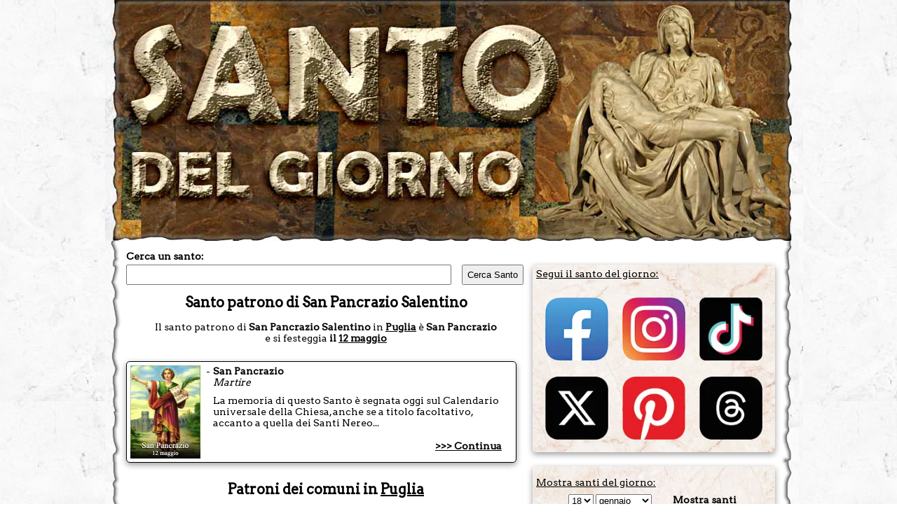

--- FILE ---
content_type: text/html; charset=utf-8
request_url: https://www.santodelgiorno.it/patroni/san-pancrazio-salentino/
body_size: 9872
content:
<!DOCTYPE html><html lang="it" xml:lang="it" xmlns="http://www.w3.org/1999/xhtml"><head><title>Santo patrono di San Pancrazio Salentino</title><meta name="description" content="Santo patrono di San Pancrazio Salentino: la festa, il santo e le ricorrenze nel giorno del patrono di San Pancrazio Salentino"><meta name="keywords" content="santo, patrono, San Pancrazio Salentino, patroni"><link rel="canonical" href="https://www.santodelgiorno.it/patroni/san-pancrazio-salentino/"><style>.listapatroni { margin-bottom:20px } .listapatroni a { line-height:22px; font-size: 16px; } .listapatroni a:hover { color:#b93100 } .mostraaltricomuni { border: 1px solid black; display: inline-block; padding: 2px; } .nomeregione { text-align:center }</style><meta http-equiv="Content-Type" content="text/html; charset=UTF-8"><meta name="viewport" content="width=device-width, initial-scale=1.0"><link rel="icon" href="https://www.santodelgiorno.it/favicon.ico"><link rel="stylesheet" href="/_style/styleNEWNEW.css?v=34" type="text/css" media="all"><script src="/_scriptjs/jquery-1.7.1.min.js"></script> <script src="https://code.jquery.com/ui/1.12.1/jquery-ui.min.js" integrity="sha256-VazP97ZCwtekAsvgPBSUwPFKdrwD3unUfSGVYrahUqU=" crossorigin="anonymous"></script> <link rel="stylesheet" href="https://code.jquery.com/ui/1.12.1/themes/pepper-grinder/jquery-ui.css" type="text/css"><meta name="msvalidate.01" content="5D529181431F878D2EF3B744AF48AD72"><script defer src="/_scriptjs/script.js?7"></script> <link rel="preconnect" href="https://www.googletagmanager.com/"><link rel="preconnect" href="https://www.googletagservices.com/"><link rel="preconnect" href="https://pagead2.googlesyndication.com/"><link rel="preconnect" href="https://googleads.g.doubleclick.net/"><style>.ui-datepicker-inline { margin: auto; margin-top: 10px; margin-bottom: 10px; font-size: 16px; } .ui-widget-content { background:none; background-color:white } .pa-container { display:block } .pa-container:after, .pa-container:before { content: ""; display: table; clear: both; } #ContentDiv { position: static; margin-top:-17px } .closebox { position: absolute; right: -16px; top: -10px; width: 20px; height: 19px; font-weight: bold; color: black; background-color: white; border-radius: 10px; border: 1px solid black; cursor: pointer; } .closebox:before, .closebox:after { position: absolute; left: 9px; content: ' '; height: 12px; width: 3px; background-color: #000; top: 3px; } .closebox:before { transform: rotate(45deg); } .closebox:after { transform: rotate(-45deg); } .SocialIcon { display: flex; justify-content: center; /* Spazi equidistanti */ align-items: center; /* Allineamento verticale al centro */ flex-wrap: wrap; } .SocialIcon img { width:90px; height:90px; margin: 10px; }</style><script async defer src="//assets.pinterest.com/js/pinit.js"></script> <meta name="robots" content="ALL"><script>
	
	$(document).ready(function(){
		$('.RicercaGiorno').change(function() {
  			$("#EseguiRicerca").attr("href", "/" + $("#giorno option:selected").val() + "/" + $("#mese option:selected").val() + "/") 
		});
	});
	
    </script> <script src="/_scriptjs/loadadsense.js?v1"></script> <script>(function(w,d,s,l,i){w[l]=w[l]||[];w[l].push({'gtm.start':
	new Date().getTime(),event:'gtm.js'});var f=d.getElementsByTagName(s)[0],
	j=d.createElement(s),dl=l!='dataLayer'?'&l='+l:'';j.async=true;j.src=
	'https://www.googletagmanager.com/gtm.js?id='+i+dl;f.parentNode.insertBefore(j,f);
	})(window,document,'script','dataLayer','GTM-TQNWHKQ');</script> </head> <body><noscript><iframe src="https://www.googletagmanager.com/ns.html?id=GTM-TQNWHKQ" height="0" width="0" style="display:none;visibility:hidden"></iframe></noscript> <div id="MainDiv" class="pa-container" style="width:980px; margin:auto;"> <div id="HeaderDiv" style="width:980px; text-align:center; margin:auto; position:relative; padding:0; height:360px; z-index:100; background-image: url(/image/sfondobodynew1.jpg?v); background-repeat:no-repeat" class="no-print"> </div> <div id="ContentDiv" style="padding-top: 15px;"> <div id="CenterDiv"> <div style="width:570px; position:relative; z-index:99"> <label for="chiave" style="font-weight: bold; font-size:14px; margin-bottom:4px; display:block">Cerca un santo:</label> <input type="text" id="chiave" style="width: 450px;padding: 5px;" onKeyUp="ricerca.RicercaSanto(event, this)" autocomplete="off"/><input type="button" value="Cerca Santo" onClick="window.location = '/ricerca/?q=' + document.getElementById('chiave').value;" style="margin-left:15px; width:88px;padding: 5px;"><br> <div style="position:absolute; top:50px; width:460px; z-index:99"> <span id="SpanSanti" style="display:none; background-color:white; z-index:99" onMouseOver="ricerca.ResettaSanti()"></span> </div> </div> <h1 style="float:left; width:100%">Santo patrono di San Pancrazio Salentino</h1> <span class="Titolo" style="text-decoration:none; width:100%; text-align:center">Il santo patrono di <b>San Pancrazio Salentino</b> in <a href="../puglia">Puglia</a> è <b>San Pancrazio</b> <span style="display: inline-block">e si festeggia <b>il <a href="/12/maggio/">12 maggio</a></b></span></span><br><br> <div id="SantoDelGiornoLeft" class="BoxLeft" style="float:left; width:545px; background-color: white; border: 1px solid black; background-image:none"> <div style="float:left; width:545px"><img data-src="/foto/santo3494left.jpg" class="lazy" alt="San Pancrazio" align="left" style="margin-right:8px"> <div style="float:left; width:435px"><span style="float:left; margin-right:4px">-</span>&nbsp;<span style="float:left; width:418px"><b><span>San Pancrazio</span></b><br> <i><span>Martire</span></i></span><span style="margin-left: 10px; float: left;margin-top: 10px;">La memoria di questo Santo &egrave; segnata oggi sul Calendario universale della Chiesa, anche se a titolo facoltativo, accanto a quella dei Santi Nereo...</span></div><div style="text-align:right; position: absolute;bottom: 15px;right: 20px;width: 424px;margin-top: 30px;"><a href="/san-pancrazio/">&gt;&gt;&gt; Continua</a></div></div> </div> <div style="margin-top:10px; float: left; width: 100%;" class="nomeregione"><h2> Patroni dei comuni in <a href="../puglia">Puglia</a></h2></div> <div style="padding-left:5px" class="listapatroni"> <a href="/patroni/bari/">Bari</a>, <a href="/patroni/taranto/">Taranto</a>, <a href="/patroni/foggia/">Foggia</a>, <a href="/patroni/andria/">Andria</a>, <a href="/patroni/lecce/">Lecce</a>, <a href="/patroni/barletta/">Barletta</a>, <a href="/patroni/brindisi/">Brindisi</a>, <a href="/patroni/altamura/">Altamura</a>, <a href="/patroni/molfetta/">Molfetta</a>, <a href="/patroni/cerignola/">Cerignola</a>, <a href="/patroni/manfredonia/">Manfredonia</a>, <a href="/patroni/bitonto/">Bitonto</a>, <a href="/patroni/san-severo/">San Severo</a>, <a href="/patroni/bisceglie/">Bisceglie</a>, <a href="/patroni/trani/">Trani</a>, <a href="/patroni/martina-franca/">Martina Franca</a>, <a href="/patroni/monopoli/">Monopoli</a>, <a href="/patroni/corato/">Corato</a>, <a href="/patroni/gravina-in-puglia/">Gravina in Puglia</a>, <a href="/patroni/modugno/">Modugno</a>, <a href="/patroni/fasano/">Fasano</a>, <a href="/patroni/francavilla-fontana/">Francavilla Fontana</a>, <a href="/patroni/lucera/">Lucera</a>, <a href="/patroni/grottaglie/">Grottaglie</a>, <a href="/patroni/massafra/">Massafra</a>, <a href="/patroni/ostuni/">Ostuni</a>, <a href="/patroni/nardo/">Nardò</a>, <a href="/patroni/manduria/">Manduria</a>, <a href="/patroni/canosa-di-puglia/">Canosa di Puglia</a>, <a href="/patroni/gioia-del-colle/">Gioia del Colle</a> <span class="mostraaltricomuni" style="cursor:pointer">mostra altri &gt;&gt;&gt;</span><span style="display:none">, <a href="/patroni/mesagne/">Mesagne</a>, <a href="/patroni/triggiano/">Triggiano</a>, <a href="/patroni/putignano/">Putignano</a>, <a href="/patroni/san-giovanni-rotondo/">San Giovanni Rotondo</a>, <a href="/patroni/galatina/">Galatina</a>, <a href="/patroni/terlizzi/">Terlizzi</a>, <a href="/patroni/santeramo-in-colle/">Santeramo in Colle</a>, <a href="/patroni/mola-di-bari/">Mola di Bari</a>, <a href="/patroni/noicattaro/">Noicattaro</a>, <a href="/patroni/ruvo-di-puglia/">Ruvo di Puglia</a>, <a href="/patroni/conversano/">Conversano</a>, <a href="/patroni/copertino/">Copertino</a>, <a href="/patroni/ginosa/">Ginosa</a>, <a href="/patroni/palo-del-colle/">Palo del Colle</a>, <a href="/patroni/gallipoli/">Gallipoli</a>, <a href="/patroni/acquaviva-delle-fonti/">Acquaviva delle Fonti</a>, <a href="/patroni/ceglie-messapica/">Ceglie Messapica</a>, <a href="/patroni/casarano/">Casarano</a>, <a href="/patroni/giovinazzo/">Giovinazzo</a>, <a href="/patroni/san-vito-dei-normanni/">San Vito dei Normanni</a>, <a href="/patroni/noci/">Noci</a>, <a href="/patroni/castellana-grotte/">Castellana Grotte</a>, <a href="/patroni/casamassima/">Casamassima</a>, <a href="/patroni/valenzano/">Valenzano</a>, <a href="/patroni/rutigliano/">Rutigliano</a>, <a href="/patroni/orta-nova/">Orta Nova</a>, <a href="/patroni/polignano-a-mare/">Polignano a Mare</a>, <a href="/patroni/tricase/">Tricase</a>, <a href="/patroni/torremaggiore/">Torremaggiore</a>, <a href="/patroni/adelfia/">Adelfia</a>, <a href="/patroni/castellaneta/">Castellaneta</a>, <a href="/patroni/sava/">Sava</a>, <a href="/patroni/mottola/">Mottola</a>, <a href="/patroni/carovigno/">Carovigno</a>, <a href="/patroni/palagiano/">Palagiano</a>, <a href="/patroni/san-nicandro-garganico/">San Nicandro Garganico</a>, <a href="/patroni/san-giorgio-ionico/">San Giorgio Ionico</a>, <a href="/patroni/galatone/">Galatone</a>, <a href="/patroni/oria/">Oria</a>, <a href="/patroni/capurso/">Capurso</a>, <a href="/patroni/laterza/">Laterza</a>, <a href="/patroni/latiano/">Latiano</a>, <a href="/patroni/maglie/">Maglie</a>, <a href="/patroni/san-ferdinando-di-puglia/">San Ferdinando di Puglia</a>, <a href="/patroni/surbo/">Surbo</a>, <a href="/patroni/trepuzzi/">Trepuzzi</a>, <a href="/patroni/trinitapoli/">Trinitapoli</a>, <a href="/patroni/squinzano/">Squinzano</a>, <a href="/patroni/statte/">Statte</a>, <a href="/patroni/san-marco-in-lamis/">San Marco in Lamis</a>, <a href="/patroni/san-pietro-vernotico/">San Pietro Vernotico</a>, <a href="/patroni/veglie/">Veglie</a>, <a href="/patroni/leverano/">Leverano</a>, <a href="/patroni/locorotondo/">Locorotondo</a>, <a href="/patroni/monteroni-di-lecce/">Monteroni di Lecce</a>, <a href="/patroni/vieste/">Vieste</a>, <a href="/patroni/cassano-delle-murge/">Cassano delle Murge</a>, <a href="/patroni/apricena/">Apricena</a>, <a href="/patroni/crispiano/">Crispiano</a>, <a href="/patroni/monte-sant-angelo/">Monte Sant'Angelo</a>, <a href="/patroni/grumo-appula/">Grumo Appula</a>, <a href="/patroni/taurisano/">Taurisano</a>, <a href="/patroni/taviano/">Taviano</a>, <a href="/patroni/margherita-di-savoia/">Margherita di Savoia</a>, <a href="/patroni/cavallino/">Cavallino</a>, <a href="/patroni/turi/">Turi</a>, <a href="/patroni/carmiano/">Carmiano</a>, <a href="/patroni/ugento/">Ugento</a>, <a href="/patroni/cisternino/">Cisternino</a>, <a href="/patroni/matino/">Matino</a>, <a href="/patroni/lizzanello/">Lizzanello</a>, <a href="/patroni/bitetto/">Bitetto</a>, <a href="/patroni/alberobello/">Alberobello</a>, <a href="/patroni/pulsano/">Pulsano</a>, <a href="/patroni/racale/">Racale</a>, <a href="/patroni/bitritto/">Bitritto</a>, <a href="/patroni/campi-salentina/">Campi Salentina</a>, <a href="/patroni/torre-santa-susanna/">Torre Santa Susanna</a>, <a href="/patroni/san-pancrazio-salentino/">San Pancrazio Salentino</a>, <a href="/patroni/lizzano/">Lizzano</a>, <a href="/patroni/melendugno/">Melendugno</a>, <a href="/patroni/aradeo/">Aradeo</a>, <a href="/patroni/sannicandro-di-bari/">Sannicandro di Bari</a>, <a href="/patroni/ruffano/">Ruffano</a>, <a href="/patroni/minervino-murge/">Minervino Murge</a>, <a href="/patroni/martano/">Martano</a>, <a href="/patroni/parabita/">Parabita</a>, <a href="/patroni/cutrofiano/">Cutrofiano</a>, <a href="/patroni/san-marzano-di-san-giuseppe/">San Marzano di San Giuseppe</a>, <a href="/patroni/villa-castelli/">Villa Castelli</a>, <a href="/patroni/erchie/">Erchie</a>, <a href="/patroni/salice-salentino/">Salice Salentino</a>, <a href="/patroni/toritto/">Toritto</a>, <a href="/patroni/lequile/">Lequile</a>, <a href="/patroni/san-cesario-di-lecce/">San Cesario di Lecce</a>, <a href="/patroni/novoli/">Novoli</a>, <a href="/patroni/vico-del-gargano/">Vico del Gargano</a>, <a href="/patroni/palagianello/">Palagianello</a>, <a href="/patroni/leporano/">Leporano</a>, <a href="/patroni/cagnano-varano/">Cagnano Varano</a>, <a href="/patroni/troia/">Troia</a>, <a href="/patroni/vernole/">Vernole</a>, <a href="/patroni/melissano/">Melissano</a>, <a href="/patroni/calimera/">Calimera</a>, <a href="/patroni/avetrana/">Avetrana</a>, <a href="/patroni/san-donaci/">San Donaci</a>, <a href="/patroni/scorrano/">Scorrano</a>, <a href="/patroni/spinazzola/">Spinazzola</a>, <a href="/patroni/carosino/">Carosino</a>, <a href="/patroni/cellino-san-marco/">Cellino San Marco</a>, <a href="/patroni/alliste/">Alliste</a>, <a href="/patroni/sammichele-di-bari/">Sammichele di Bari</a>, <a href="/patroni/alessano/">Alessano</a>, <a href="/patroni/carapelle/">Carapelle</a>, <a href="/patroni/mattinata/">Mattinata</a>, <a href="/patroni/collepasso/">Collepasso</a>, <a href="/patroni/san-michele-salentino/">San Michele Salentino</a>, <a href="/patroni/lesina/">Lesina</a>, <a href="/patroni/ascoli-satriano/">Ascoli Satriano</a>, <a href="/patroni/poggiardo/">Poggiardo</a>, <a href="/patroni/san-paolo-di-civitate/">San Paolo di Civitate</a>, <a href="/patroni/sannicola/">Sannicola</a>, <a href="/patroni/guagnano/">Guagnano</a>, <a href="/patroni/corigliano-d-otranto/">Corigliano d'Otranto</a>, <a href="/patroni/san-donato-di-lecce/">San Donato di Lecce</a>, <a href="/patroni/cellamare/">Cellamare</a>, <a href="/patroni/corsano/">Corsano</a>, <a href="/patroni/porto-cesareo/">Porto Cesareo</a>, <a href="/patroni/soleto/">Soleto</a>, <a href="/patroni/otranto/">Otranto</a>, <a href="/patroni/alezio/">Alezio</a>, <a href="/patroni/neviano/">Neviano</a>, <a href="/patroni/monteiasi/">Monteiasi</a>, <a href="/patroni/maruggio/">Maruggio</a>, <a href="/patroni/gagliano-del-capo/">Gagliano del Capo</a>, <a href="/patroni/castrignano-del-capo/">Castrignano del Capo</a>, <a href="/patroni/fragagnano/">Fragagnano</a>, <a href="/patroni/tuglie/">Tuglie</a>, <a href="/patroni/torchiarolo/">Torchiarolo</a>, <a href="/patroni/stornarella/">Stornarella</a>, <a href="/patroni/muro-leccese/">Muro Leccese</a>, <a href="/patroni/stornara/">Stornara</a>, <a href="/patroni/andrano/">Andrano</a>, <a href="/patroni/specchia/">Specchia</a>, <a href="/patroni/salve/">Salve</a>, <a href="/patroni/supersano/">Supersano</a>, <a href="/patroni/uggiano-la-chiesa/">Uggiano la Chiesa</a>, <a href="/patroni/peschici/">Peschici</a>, <a href="/patroni/ischitella/">Ischitella</a>, <a href="/patroni/carpino/">Carpino</a>, <a href="/patroni/cursi/">Cursi</a>, <a href="/patroni/torricella/">Torricella</a>, <a href="/patroni/montemesola/">Montemesola</a>, <a href="/patroni/castrignano-de-greci/">Castrignano de' Greci</a>, <a href="/patroni/sogliano-cavour/">Sogliano Cavour</a>, <a href="/patroni/serracapriola/">Serracapriola</a>, <a href="/patroni/arnesano/">Arnesano</a>, <a href="/patroni/deliceto/">Deliceto</a>, <a href="/patroni/carpignano-salentino/">Carpignano Salentino</a>, <a href="/patroni/spongano/">Spongano</a>, <a href="/patroni/minervino-di-lecce/">Minervino di Lecce</a>, <a href="/patroni/miggiano/">Miggiano</a>, <a href="/patroni/rodi-garganico/">Rodi Garganico</a>, <a href="/patroni/san-pietro-in-lama/">San Pietro in Lama</a>, <a href="/patroni/bovino/">Bovino</a>, <a href="/patroni/faggiano/">Faggiano</a>, <a href="/patroni/zapponeta/">Zapponeta</a>, <a href="/patroni/morciano-di-leuca/">Morciano di Leuca</a>, <a href="/patroni/diso/">Diso</a>, <a href="/patroni/santa-cesarea-terme/">Santa Cesarea Terme</a>, <a href="/patroni/castri-di-lecce/">Castri di Lecce</a>, <a href="/patroni/orsara-di-puglia/">Orsara di Puglia</a>, <a href="/patroni/tiggiano/">Tiggiano</a>, <a href="/patroni/biccari/">Biccari</a>, <a href="/patroni/botrugno/">Botrugno</a>, <a href="/patroni/poggio-imperiale/">Poggio Imperiale</a>, <a href="/patroni/pietramontecorvino/">Pietramontecorvino</a>, <a href="/patroni/candela/">Candela</a>, <a href="/patroni/ordona/">Ordona</a>, <a href="/patroni/montesano-salentino/">Montesano Salentino</a>, <a href="/patroni/caprarica-di-lecce/">Caprarica di Lecce</a>, <a href="/patroni/castro-puglia/">Castro</a>, <a href="/patroni/nociglia/">Nociglia</a>, <a href="/patroni/accadia/">Accadia</a>, <a href="/patroni/sternatia/">Sternatia</a>, <a href="/patroni/monteparano/">Monteparano</a>, <a href="/patroni/ortelle/">Ortelle</a>, <a href="/patroni/melpignano/">Melpignano</a>, <a href="/patroni/rignano-garganico/">Rignano Garganico</a>, <a href="/patroni/sant-agata-di-puglia/">Sant'Agata di Puglia</a>, <a href="/patroni/castelluccio-dei-sauri/">Castelluccio dei Sauri</a>, <a href="/patroni/binetto/">Binetto</a>, <a href="/patroni/san-cassiano/">San Cassiano</a>, <a href="/patroni/zollino/">Zollino</a>, <a href="/patroni/rocchetta-sant-antonio/">Rocchetta Sant'Antonio</a>, <a href="/patroni/casalvecchio-di-puglia/">Casalvecchio di Puglia</a>, <a href="/patroni/secl/">Seclì</a>, <a href="/patroni/giurdignano/">Giurdignano</a>, <a href="/patroni/bagnolo-del-salento/">Bagnolo del Salento</a>, <a href="/patroni/roccaforzata/">Roccaforzata</a>, <a href="/patroni/volturino/">Volturino</a>, <a href="/patroni/chieuti/">Chieuti</a>, <a href="/patroni/anzano-di-puglia/">Anzano di Puglia</a>, <a href="/patroni/cannole/">Cannole</a>, <a href="/patroni/martignano/">Martignano</a>, <a href="/patroni/celenza-valfortore/">Celenza Valfortore</a>, <a href="/patroni/patu/">Patù</a>, <a href="/patroni/surano/">Surano</a>, <a href="/patroni/casalnuovo-monterotaro/">Casalnuovo Monterotaro</a>, <a href="/patroni/palmariggi/">Palmariggi</a>, <a href="/patroni/castelnuovo-della-daunia/">Castelnuovo della Daunia</a>, <a href="/patroni/sanarica/">Sanarica</a>, <a href="/patroni/poggiorsini/">Poggiorsini</a>, <a href="/patroni/castelluccio-valmaggiore/">Castelluccio Valmaggiore</a>, <a href="/patroni/giuggianello/">Giuggianello</a>, <a href="/patroni/roseto-valfortore/">Roseto Valfortore</a>, <a href="/patroni/san-marco-la-catola/">San Marco la Catola</a>, <a href="/patroni/monteleone-di-puglia/">Monteleone di Puglia</a>, <a href="/patroni/carlantino/">Carlantino</a>, <a href="/patroni/alberona/">Alberona</a>, <a href="/patroni/panni/">Panni</a>, <a href="/patroni/motta-montecorvino/">Motta Montecorvino</a>, <a href="/patroni/faeto/">Faeto</a>, <a href="/patroni/volturara-appula/">Volturara Appula</a>, <a href="/patroni/isole-tremiti/">Isole Tremiti</a>, <a href="/patroni/celle-di-san-vito/">Celle di San Vito</a>, <a href="/patroni/presicce-acquarica/">Presicce-Acquarica</a></span> <hr style="float:left; width:100%"> </div> <script>
		$(document).ready(function(){
			$(".mostraaltricomuni").click(function() {
				$(this).css("display", "none");
				$(this).next().css("display", "inline");
			});
		});
	</script> </div> <div id="LeftDiv" class="no-print"> <div id="SantoDelGiornoLeft" class="BoxLeft"> <span style="text-decoration:underline; font-size:14px">Segui il santo del giorno:</span><br><br> <div style="padding-left:0" class="SocialIcon"> <a href="http://www.facebook.com/santodelgiorno.it" rel="nofollow" target="_blank"><img src="/image/social/facebook-new.webp" alt="Seguici su FB" width="100" height="100"></a> <a href="https://www.instagram.com/santodioggi" rel="nofollow" target="_blank"><img src="/image/social/instagram-new.webp" alt="Seguici su Instagram" width="100" height="100"></a> <a href="https://www.tiktok.com/@santo.del.giorno" rel="nofollow" target="_blank"><img src="/image/social/tiktok-new.webp" alt="Seguici su TikTok" width="100" height="100"></a> <a href="http://x.com/santodioggi" rel="nofollow" target="_blank"><img src="/image/social/x-new.webp" alt="Seguici su X" width="100" height="100"></a> <a href="https://www.pinterest.it/santodelgiorno/" rel="nofollow" target="_blank"><img src="/image/social/pinterest-new.webp" alt="Seguici su Pinterest" width="100" height="100"></a> <a href="https://www.threads.net/@santodioggi" rel="nofollow" target="_blank"><img src="/image/social/threads-new.webp" alt="Seguici su Threads" width="100" height="100"></a> </div> </div> <div id="CercaGiorno" class="BoxLeft" style="background-image: url(/image/sfondobarralaterale2.jpg)"> <div style="text-align:left; height:20px; padding-top:10px"> <span style="text-decoration:underline; font-size:14px">Mostra santi del giorno:</span> </div> <div style="text-align:center; height:20px; padding-top:5px; width:180px; margin-left: 15px;"> <select id="giorno" class="RicercaGiorno" aria-label="giorno"> <option value="01" >1</option> <option value="02" >2</option> <option value="03" >3</option> <option value="04" >4</option> <option value="05" >5</option> <option value="06" >6</option> <option value="07" >7</option> <option value="08" >8</option> <option value="09" >9</option> <option value="10" >10</option> <option value="11" >11</option> <option value="12" >12</option> <option value="13" >13</option> <option value="14" >14</option> <option value="15" >15</option> <option value="16" >16</option> <option value="17" >17</option> <option value="18" selected="selected">18</option> <option value="19" >19</option> <option value="20" >20</option> <option value="21" >21</option> <option value="22" >22</option> <option value="23" >23</option> <option value="24" >24</option> <option value="25" >25</option> <option value="26" >26</option> <option value="27" >27</option> <option value="28" >28</option> <option value="29" >29</option> <option value="30" >30</option> <option value="31" >31</option> </select> <select id="mese" class="RicercaGiorno" aria-label="mese"> <option value="gennaio" selected="selected">gennaio</option> <option value="febbraio" >febbraio</option> <option value="marzo" >marzo</option> <option value="aprile" >aprile</option> <option value="maggio" >maggio</option> <option value="giugno" >giugno</option> <option value="luglio" >luglio</option> <option value="agosto" >agosto</option> <option value="settembre" >settembre</option> <option value="ottobre" >ottobre</option> <option value="novembre" >novembre</option> <option value="dicembre" >dicembre</option> </select> </div> <div style="text-align:right; height:20px; padding-top:5px; padding-right:10px;"> <a id="EseguiRicerca" href="/18/gennaio/">Mostra santi</a> </div> <div style="text-align:left; height:20px; padding-top:10px"> <span style="text-decoration:underline; font-size:14px">Usa il calendario:</span> </div> <div style="width:100%; text-align:center"> <div id="datepicker" class="lazypicker" style="margin:auto"></div> </div> </div> <div id="SantoDelGiornoLeft" class="BoxLeft"> <span style="text-decoration:underline; font-size:14px">Oggi <b>18 gennaio</b> si venera:</span><br><br> <div style="float:left; width:336px"><img src="/foto/santo1597left.jpg" alt="Santa Margherita d'Ungheria" align="left" style="margin-right:8px; max-width: 115px; height: auto;" height="145" width="115"> <div style="float:left; width:210px"><span style="float:left; width:208px"><b><span>Santa Margherita d'Ungheria</span></b><br> <i><span>Principessa e religiosa</span></i></span><span style="margin-left: 10px; float: left;margin-top: 10px;">Figlia del re d'Ungheria B&eacute;la IV Margherita nacque nel 1242 in Dalmazia. Sul suo Paese prolificava da alcuni mesi l'invasione mongola comandata da Bathu, nipote di Gengis Khan e i genitori trovarono...</span></div><div style="text-align:right;float:left;width:100%"><a href="/santa-margherita-d-ungheria/">&gt;&gt;&gt; Continua</a></div></div> <div style="text-align:center; height:20px; width:330px; padding-top:10px; padding-right:10px"> <a href="/">Altri santi di oggi</a> </div> </div> <div id="SantoDiDomaniLeft" class="BoxLeft" style="background-image: url(/image/sfondobarralaterale2.jpg)"> <span style="text-decoration:underline; font-size:14px">Domani <b>19 gennaio</b> si venera:</span><br><br> <div style="float:left; width:336px"><img src="/foto/santo1618left.jpg" alt="Santi Mario, Marta, Abaco e Audiface" align="left" style="margin-right:8px; max-width: 115px; height: auto;" height="145" width="100"> <div style="float:left; width:210px"><span style="float:left; width:208px"><b><span>Santi Mario, Marta, Abaco e Audiface</span></b><br> <i><span>Martiri a Roma</span></i></span><span style="margin-left: 10px; float: left;margin-top: 10px;">Si narra che Mario e la moglie Marta di origini persiane erano diretti a Roma con i loro due figli Audiface e Abaco per venerare le reliquie dei martiri, come erano soliti fare i cristiani delle origini...</span></div><div style="text-align:right;float:left;width:100%"><a href="/santi-mario-marta-abaco-audiface/">&gt;&gt;&gt; Continua</a></div></div> <div style="text-align:center; height:20px; width:330px; padding-top:10px; padding-right:10px"> <a href="/19/gennaio/">Altri santi di domani</a> </div> </div> <div id="SantoDiDomaniLeft" class="BoxLeft" style="position:relative"> <img id="ImgNewsletter" src="/image/newsletter.png" alt="newsletter" style="z-index:2147483; position:absolute;left: -200px;top: 40px; cursor:pointer" onClick="scriviCookie('newsletter', 'ok', 30); this.style.display = 'none'"> <label style="text-decoration:underline" for="Email">Iscriviti alla newsletter per ricevere il santo del giorno sulla tua email:</label><br><br> <div style="text-align:right; height:20px; padding:10px"> <input id="Email" type="text" style="width:200px"> <a id="Iscriviti" style="margin-left:20px" href="javascript:newsletter.regitrati();">Iscriviti</a> </div> </div> <div id="SantoDiDomaniLeft" class="BoxLeft" style="background-image: url(/image/sfondobarralaterale2.jpg)"> <span style="text-decoration:underline; font-size:14px">Oggi <b>18 gennaio</b> nasceva:</span><br><br> <div style="float:left; width:336px"><img src="/foto/santo2146left.jpg" alt="Santa Geltrude Comensoli" align="left" style="margin-right:8px;max-width: 100px;height: auto;" height="145" width="110"> <div style="float:left; width:225px"><span style="float:left; width:208px"><b><span>Santa Geltrude Comensoli</span></b><br> <i><span>Fondatrice</span></i></span><span style="margin-left: 10px; float: left;margin-top: 10px;">Geltrude nacque a Bienno in Val Camonica (Brescia) il 18 gennaio 1847. Lo stesso giorno della nascita i genitori la portano al fonte battesimale della chiesa parrocchiale e le diedero il nome di Caterina...</span></div><div style="text-align:right"><a href="/santa-geltrude-camensoli/">&gt;&gt;&gt; Continua</a></div></div> <div style="text-align:center; height:20px; width:330px; padding-top:10px; padding-right:10px"> <a href="/nati/">Altri santi nati oggi</a> </div> </div> <div id="SantoDiDomaniLeft" class="BoxLeft" style="background-image: url(/image/sfondobarralaterale2.jpg)"> <span style="text-decoration:underline; font-size:14px">Oggi <b>18 gennaio</b> tornava alla Casa del Padre:</span><br><br> <div style="float:left; width:336px"><img src="/foto/santo1597left.jpg" alt="Santa Margherita d'Ungheria" align="left" style="margin-right:8px;max-width: 100px;height: auto;" height="145" width="115"> <div style="float:left; width:225px"><span style="float:left; width:208px"><b><span>Santa Margherita d'Ungheria</span></b><br> <i><span>Principessa e religiosa</span></i></span><span style="margin-left: 10px; float: left;margin-top: 10px;">Figlia del re d'Ungheria B&eacute;la IV Margherita nacque nel 1242 in Dalmazia. Sul suo Paese prolificava da alcuni mesi l'invasione mongola comandata da Bathu, nipote di Gengis Khan e i genitori trovarono...</span></div><div style="text-align:right"><a href="/santa-margherita-d-ungheria/">&gt;&gt;&gt; Continua</a></div></div> <div style="text-align:center; height:20px; width:330px; padding-top:10px; padding-right:10px"> <a href="/morti/">Altri santi morti oggi</a> </div> </div> <div id="SantoDiDomaniLeft" class="BoxLeft" style="background-image: url(/image/sfondobarralaterale2.jpg)"> <span style="text-decoration:underline; font-size:14px">Oggi <b>18 gennaio</b> si recita la novena a:</span><br><br> <div style="float:left; width:100%"> <div style="float:left; width:100%"><span style="float:left; margin-right:4px">-</span>&nbsp;<span style="float:left; width:320px"><b><span>San Sebastiano</span></b><br> </span><span style="margin-left: 10px; float: left;margin-top: 10px;">I. Per quell’ammirabile zelo che vi condusse ad affrontare tutti i pericoli per convertir gli infedeli i più ostinati, e conformar nella fede i vacillanti cristiani, onde divennero vostra conquista, non...</span></div><div style="text-align:right"><a href="/san-sebastiano/novena/">&gt;&gt;&gt; Continua</a></div></div><div style="float:left; width:100%"> <div style="float:left; width:100%"><span style="float:left; margin-right:4px">-</span>&nbsp;<span style="float:left; width:320px"><b><span>San Francesco di Sales</span></b><br> </span><span style="margin-left: 10px; float: left;margin-top: 10px;">IV. O vero prodigio di carità, glorioso s.Francesco, che, quantunque sempre unito con Dio per mezzo della contemplazione e della preghiera, sapeste però farvi come l'Apostolo, tutto a tutti, attendendo...</span></div><div style="text-align:right"><a href="/san-francesco-di-sales/novena/">&gt;&gt;&gt; Continua</a></div></div><div style="float:left; width:100%"> <div style="float:left; width:100%"><span style="float:left; margin-right:4px">-</span>&nbsp;<span style="float:left; width:320px"><b><span>Sant' Agnese</span></b><br> </span><span style="margin-left: 10px; float: left;margin-top: 10px;">O gloriosa Sant'Agnese, per quella fede viva che ti ha animato fin dalla tenera età e ti ha reso così gradita a Dio da meritarti la corona di martire: ottienici la grazia di mantenere pura in noi la nostra...</span></div><div style="text-align:right"><a href="/sant-agnese/novena/">&gt;&gt;&gt; Continua</a></div></div><div style="float:left; width:100%"> <div style="float:left; width:100%"><span style="float:left; margin-right:4px">-</span>&nbsp;<span style="float:left; width:320px"><b><span>Sant' Angela Merici</span></b><br> </span><span style="margin-left: 10px; float: left;margin-top: 10px;">«Benedetto Dio, Padre del Signore nostro Gesù Cristo, che ci ha benedetti con ogni benedizione spirituale nei cieli in Cristo». … per il tuo santo nome: sia esso benedetto sopra la rena del mare, sopra...</span></div><div style="text-align:right"><a href="/sant-angela-merici/novena/">&gt;&gt;&gt; Continua</a></div></div><div style="float:left; width:100%"> <div style="float:left; width:100%"><span style="float:left; margin-right:4px">-</span>&nbsp;<span style="float:left; width:320px"><b><span>Santi Sposi Maria e Giuseppe</span></b><br> </span><span style="margin-left: 10px; float: left;margin-top: 10px;">Vergine Umile, per il costante servozio offerto a San Giuseppe, fate che l&rsquo;anima mia attenda fedelmente al servizio del vostro Figlio e mio Signore Ges&ugrave;. Ave, o Maria, piena di grazia, il...</span></div><div style="text-align:right"><a href="/sposalizio-di-maria-e-giuseppe/novena/">&gt;&gt;&gt; Continua</a></div></div> </div> <div id="SantoDiDomaniLeft" class="BoxLeft" style="background-image: url(/image/sfondobarralaterale2.jpg)"> <span style="text-decoration:underline; font-size:14px">Le preghiere di oggi <b>18 gennaio</b>:</span><br><br> <div style=" margin-top: 5px; margin-bottom: 20px;"> <div class="" style="width:100%"><span style="font-size: 16px; font-weight:bold; display: block; padding: 4px;\">PREGHIERA DEL MATTINO PER PASSARE BENE LA GIORNATA</span> <span style="font-size: 16px; display: block; padding: 4px;">Signore, nel silenzio di questo giorno che nasce, vengo a chiederti pace, sapienza e forza. Oggi voglio guardare il mondo con occhi pieni di amore; essere...</span> </div> <div style="text-align:right"><a href="/preghiere/">&gt;&gt;&gt; Continua</a></div> </div> <div style="margin-top: 5px; margin-bottom: 20px;"> <div class="" style="width:100%"><span style="font-size: 16px; font-weight:bold; display: block; padding: 4px;">Preghiera a Santa Margherita d'Ungheria</span> <span style=" font-size: 16px; display: block; padding: 4px;">O gloriosa Margherita, giovane e santa, principessa, che hai scelto come sposo il Signore tuo Dio, primizia dei chiamati a vivere di Dio nel mondo per...</span> </div> <div style="text-align:right"><a href="/preghiere/">&gt;&gt;&gt; Continua</a></div> </div> <div style=" margin-top: 5px; margin-bottom: 20px;"> <div class="" style="width:100%"><span style="font-size: 16px; font-weight:bold; display: block; padding: 4px;\">PROTEGGIMI, SIGNORE</span> <span style="font-size: 16px; display: block; padding: 4px;">Ti prego, Signore, proteggimi in questa notte. Tu sei per me il vero riposo: concedimi di dormire in pace. Veglia su di me, allontana ogni minaccia e guidami...</span> </div> <div style="text-align:right"><a href="/preghiere/">&gt;&gt;&gt; Continua</a></div> </div> </div> <div id="SantoDiDomaniLeft" class="BoxLeft" style=" background-image: none;padding: 0;"> <a href="/gd/no-pubblicita/"><img style="width:100%; display: block;" class="no-pubb" src="/gd/image/nopub.jpg" alt="Disattiva la pubblicità"></a> </div> </div> <footer style="float:left"> <div style="padding:3px; margin-bottom: 10px; padding-top:20px; float:left; width:850px"> <div class="Bussola" itemscope itemtype="https://schema.org/BreadcrumbList"> <div> <a href="https://www.santodelgiorno.it/"> <span>SantoDelGiorno.it</span> </a> </div> <div itemprop="itemListElement" itemscope itemtype="https://schema.org/ListItem"> &gt; <a itemprop="item" typeof="WebPage" href="https://www.santodelgiorno.it/patroni/"> <span itemprop="name">Patroni</span> </a> <meta itemprop="position" content="1"> </div> <div itemprop="itemListElement" itemscope itemtype="https://schema.org/ListItem"> &gt; <a itemprop="item" typeof="WebPage" href="https://www.santodelgiorno.it/patroni/san-pancrazio-salentino/"> <span itemprop="name">San Pancrazio Salentino</span> </a><meta itemprop="position" content="2"> </div> </div> </div> <div id="footer" style="width:850px; margin:auto; overflow:auto; margin-top:20px"> <div style="text-align:center; margin-bottom:10px"> <a href="/contatti/">Contatti</a> - <a href="/aggiungialtuosito/">Aggiungi il santo del giorno sul tuo sito</a> - <a href="/donazione/">Donazione</a> - <a href="/bibliografia/">Bibliografia</a> - <a id="PrivacyPolicy" href="/privacy/">Privacy</a> - <a id="CookiePolicy" href="/informativa-sulluso-dei-cookie/">Cookie</a> - <a id="GesioneNotifiche" style="display:none" href="javascript:;">Notifiche</a> - <a id="TerminiDUso" href="/termini-d-uso/">Termini d'uso</a></div> <div style="text-align:center">Copyright Santo del Giorno P.I. 02174880449 </div> </div> </footer> </div> </div> <script>
	// facebook
	(function(d, s, id) {
	  var js, jd = d.getElementsByTagName(s)[0];
	  if (d.getElementById(id)) return;
	  js = d.createElement(s); js.id = id;
	  js.async=true;
	  js.src = "/gd/js/sdk.js?v=11";
	  jd.parentNode.insertBefore(js, jd);
	}(document, 'script', 'giudea-jssdk'));
</script> <script>window.twttr = (function(d, s, id) {
  var js, fjs = d.getElementsByTagName(s)[0],
    t = window.twttr || {};
  if (d.getElementById(id)) return t;
  js = d.createElement(s);
  js.id = id;
  js.src = "https://platform.twitter.com/widgets.js";
  fjs.parentNode.insertBefore(js, fjs);

  t._e = [];
  t.ready = function(f) {
    t._e.push(f);
  };

  return t;
}(document, "script", "twitter-wjs"));
	
		
		function RegistraEventoGoogle() {}
	</script> <script>
				document.addEventListener("DOMContentLoaded", function () {
					
					

					var lazyPicker = [].slice.call(document.querySelectorAll("div.lazypicker"));


					if ('IntersectionObserver' in window && 'IntersectionObserverEntry' in window && 'intersectionRatio' in window.IntersectionObserverEntry.prototype && ('isIntersecting' in IntersectionObserverEntry.prototype)) {
				//$.ajax({url: "/prova6.php?observe=si", success: function(result){}});


						lazyPickerObserver = new IntersectionObserver(function (entries, observer) {
							entries.forEach(function (entry) {


								if (entry.isIntersecting) {

									var lazyObj = entry.target;
									
									lazyPickerObserver.unobserve(lazyObj);
									
									$("#datepicker").datepicker({
										showOtherMonths: true,
										selectOtherMonths: true,
										onSelect: function(dateText) {
											location.href = this.value;
										}
									});
																		$('#datepicker').datepicker("setDate", new Date(2026,0,18) );
									
								}
							});
						});



						lazyPicker.forEach(function (lazyDiv) {
							lazyPickerObserver.observe(lazyDiv);
						});



					} else {
						$("#datepicker").datepicker({
							showOtherMonths: true,
							selectOtherMonths: true,
							onSelect: function(dateText) {
								location.href = this.value;
							}
						});
												$('#datepicker').datepicker("setDate", new Date(2026,0,18) );
						
					}
					
					
				});
						  
			
						  
					  </script> <script src="https://www.gstatic.com/firebasejs/10.9.0/firebase-app-compat.js"></script> <script src="https://www.gstatic.com/firebasejs/10.9.0/firebase-messaging-compat.js"></script> <script src="https://www.gstatic.com/firebasejs/10.9.0/firebase-firestore-compat.js"></script> <script src="https://www.gstatic.com/firebasejs/10.9.0/firebase-auth-compat.js"></script> <script src="/_scriptjs/messaging.js"></script> </body></html>

--- FILE ---
content_type: text/html; charset=utf-8
request_url: https://www.google.com/recaptcha/api2/aframe
body_size: 267
content:
<!DOCTYPE HTML><html><head><meta http-equiv="content-type" content="text/html; charset=UTF-8"></head><body><script nonce="N2viE0Y5WOmTV2J9Q43vgQ">/** Anti-fraud and anti-abuse applications only. See google.com/recaptcha */ try{var clients={'sodar':'https://pagead2.googlesyndication.com/pagead/sodar?'};window.addEventListener("message",function(a){try{if(a.source===window.parent){var b=JSON.parse(a.data);var c=clients[b['id']];if(c){var d=document.createElement('img');d.src=c+b['params']+'&rc='+(localStorage.getItem("rc::a")?sessionStorage.getItem("rc::b"):"");window.document.body.appendChild(d);sessionStorage.setItem("rc::e",parseInt(sessionStorage.getItem("rc::e")||0)+1);localStorage.setItem("rc::h",'1768768512374');}}}catch(b){}});window.parent.postMessage("_grecaptcha_ready", "*");}catch(b){}</script></body></html>